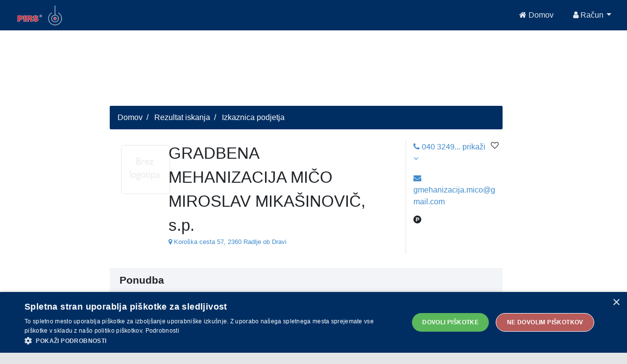

--- FILE ---
content_type: text/html;charset=UTF-8
request_url: https://api.pirs.si/getBanner?cona=izkaznica%20zgoraj
body_size: 462
content:
<a href='https://oglasi.pirs.si/www/delivery/cl.php?bannerid=3220&amp;zoneid=18&amp;sig=5f9872e8877688bc1924f177bc21aaf8379214f5355883c5d33712bd7fc4cbd3&amp;oadest=http%3A%2F%2Fwww.kardiologia.si' target='_blank' rel='noopener nofollow'><img src='https://oglasi.pirs.si/www/images/5c74e7a6abe25b19be9293e5a409e066.jpg' width='728' height='90' alt='ZDRAVSTVENI ZAVOD RESCHNER' title='ZDRAVSTVENI ZAVOD RESCHNER' border='0' /></a><div id='beacon_063641d694' style='position: absolute; left: 0px; top: 0px; visibility: hidden;'><img src='https://oglasi.pirs.si/www/delivery/lg.php?bannerid=3220&amp;campaignid=2824&amp;zoneid=18&amp;loc=http%3A%2F%2Fpirs.si%2F&amp;referer=http%3A%2F%2Fpirs.si%2F&amp;cb=063641d694' width='0' height='0' alt='' style='width: 0px; height: 0px;' /></div>



--- FILE ---
content_type: text/html;charset=UTF-8
request_url: https://api.pirs.si/getBanner?cona=izkaznica%20spodaj
body_size: 422
content:
<a href='https://oglasi.pirs.si/www/delivery/cl.php?bannerid=3342&amp;zoneid=17&amp;sig=e1f2da1993abb832e0c3be38af23aa2d34ea7057d08cc246b57cd58d46b1da4b&amp;oadest=http%3A%2F%2Fwww.lekarna-dren.si' target='_blank' rel='noopener nofollow'><img src='https://oglasi.pirs.si/www/images/3b188e4fdb3715104eb44f636ffedbc3.png' width='728' height='90' alt='' title='' border='0' /></a><div id='beacon_590dc24332' style='position: absolute; left: 0px; top: 0px; visibility: hidden;'><img src='https://oglasi.pirs.si/www/delivery/lg.php?bannerid=3342&amp;campaignid=2927&amp;zoneid=17&amp;loc=http%3A%2F%2Fpirs.si%2F&amp;referer=http%3A%2F%2Fpirs.si%2F&amp;cb=590dc24332' width='0' height='0' alt='' style='width: 0px; height: 0px;' /></div>

